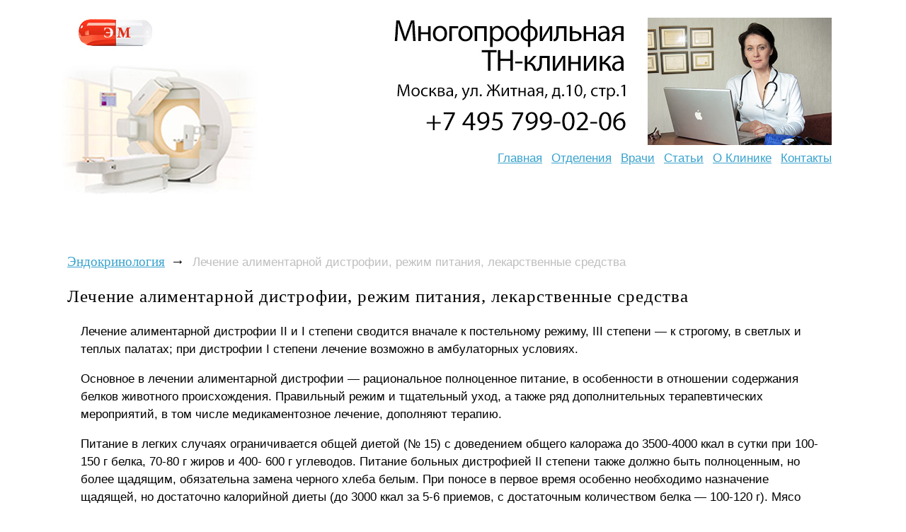

--- FILE ---
content_type: text/html; charset=windows-1251
request_url: https://www.medgorizont.ru/endocrinology/endocrinology-0017.shtml
body_size: 7300
content:
<!DOCTYPE html>
<html>
<head>
    <link rel="stylesheet" href="/style/style.css?2">
    <meta name="viewport" content="width=980">

    
    <link rel="canonical" href="https://www.medgorizont.ru/endocrinology/endocrinology-0017.shtml" />
    

    <script type="text/javascript" src="/js/search.js"></script>
    <!--[if lte IE 6]>
        <link rel="stylesheet" href="/style/ie6.css?2" type="text/css">
    <![endif]-->

    <script src="//cdnjs.cloudflare.com/ajax/libs/jquery/1.9.1/jquery.min.js"></script>
    <script src="//cdnjs.cloudflare.com/ajax/libs/handlebars.js/1.0.0-rc.3/handlebars.min.js"></script>
    <script src="/inc/rset.js"></script>

<title>Лечение алиментарной дистрофии, режим питания, лекарственные средства</title>
<meta name="keywords" content="Лечение алиментарной дистрофии, режим питания, лекарственные средства">
<meta name="description" content="Эндокринология. Эндокринные и обменные заболевания. Лечение алиментарной дистрофии, режим питания, лекарственные средства">
<meta name="abstract" content="Лечение алиментарной дистрофии, режим питания, лекарственные средства">
<meta name="page-topic" content="Лечение алиментарной дистрофии, режим питания, лекарственные средства">
<meta name="title" content="Лечение алиментарной дистрофии, режим питания, лекарственные средства">

<script>
   var r = new rset();
   var onReady = function($r) {
      var rlink_class = 'rlink';
      var rhref = $r.find('a');
      rhref[0] && $('a.' + rlink_class).attr('href', rhref[0].href);
   };
   var onReadyR = function() { onReady($("#r")); };
   r.setBoundAdvBlock('endocrin', 'content-place', '/inc/{{login}}/{{category}}.shtml', onReadyR);
   r.text('c', 'endocrin.6', 'r', 'r-tpl', 'stub-r');
   r.banner('b', 'endocrin', 'b', 'stub-b');
   r.text('ac', 'endocrin.6', 'ac', 'rspec-tpl', 'stub-ac');
   r.banner('bh', 'endocrin', 'bh', 'stub-bh');
</script>
</head>
<body>
<div class="body"><div class="container"><div class="wrapper">
<div class="header">

    <a href="/" class="top-image"></a>

    <a href="/" class="logo">
        <img src="/pic/logo-tnclinic.jpg" border="0" alt="logo">
<!--
        <div>Эффективная медицина</div>
        Клиническая лимфология
-->
    </a>

    <div class="phone">
    <img align="left" src="/img/likm-gor.jpg" width="260" height="180" border="0" alt="">
<!--
        <span class="code">(495)</span>
        <span class="number">505-42-37</span>
-->
    </div>

    <address>
<!--        <a href="tel:+79778976133"><strong>+7 977 897-61-33</strong></a>-->
    </address>

    <ul class="menu-areas">
        <li><a href="/">Главная</a></li>
        <li><a href="/treat/">Отделения</a></li>
        <li><a href="/doctors/">Врачи</a></li>
        <li><a href="/lib/">Статьи</a></li>
        <li><a href="/about/clinic.shtml">О&nbsp;Клинике</a></li>
        <li><a href="/question/">Контакты</a></li>
<!--        <li><a href="/price.shtml">Цены</a></li>-->
<!--        <li><a href="/question/">Лечение в Москве</a></li>-->
    </ul>

</div>
<div class="content">

        <div id="bh"></div>

<!--Заглушка для баннера -->

         <script id="stub-bh" type="text/html">
         <div style="margin-top:-6px"></div>  
         </script>

<div class="info-column">
    <!--//#include virtual="/ssi/info-column/doctor.endocrinology.shtml" -->
    <!--//#include virtual="/ssi/info-column/coordinator.shtml" -->
             <div style="margin-bottom:50px"><div class="call" style="position:absolute; margin:8px 0 0px 0px; padding:0;">Сегодня&nbsp;<strong>23.01.2026<br>с&nbsp;10:00&nbsp;до&nbsp;19:00</strong>&nbsp;на&nbsp;звонки<br>отвечает&nbsp;врач.</div></div>



<div style="margin-left:0px;margin-top:80px">

         <div id="b"></div>

<!--Заглушка для баннера -->

         <script id="stub-b" type="text/html">
<!--             <a href="/question/sign.shtml"><img src="/pic/contact-922.jpg" hspace="0" vspace="0" border="0"></a>-->

         </script>

<!-- Спецпредложения -->

<!-- Заглушка для текста спецпредложения -->

        <script id="stub-ac" type="text/html">
        &nbsp;
<div style="margin-left:0px;margin-top:6px">
<a target="_blank" rel="nofollow" href="https://www.rosmedzdrav.ru/xtherap/therapy-0181.shtml"><img src="/pic/endolimf-terap.png" border="0"></a>
</div>
<!--
<div id="ac" style="margin-left:0px">
<ul>
<a href="/question/">Медицинская помощь взрослым и детям в клиниках Москвы</a>
<li>
<div style="margin-top:6px">
Экстренная помощь и плановое лечение в ведущих клиниках Москвы, в т.ч. для жителей других городов. Как платное, так и по полису ОМС
</div>
</li>
</ul>
-->
        </script>

    <div id="ac"></div>

<!-- /Спецпредложения -->

</div>

    <div class="section phone-details">
        &nbsp;
    </div>

    <address class="section address-details">
        &nbsp;
    </address>

</div>

<ul class="breadcrumbs">
    <li><a href="/endocrinology/">Эндокринология</a><b>&rarr;</b></li>
    <li><span>Лечение алиментарной дистрофии, режим питания, лекарственные средства</span></li>
</ul>
<div class="article">
<h1>
    Лечение алиментарной дистрофии, режим питания, лекарственные средства
</h1>
<p>
    Лечение алиментарной дистрофии II и I степени сводится вначале к постельному режиму, III степени &mdash; к строгому, в
    светлых и теплых палатах; при дистрофии I степени лечение возможно в амбулаторных условиях.
</p>
<p>
    Основное в лечении алиментарной дистрофии &mdash; рациональное полноценное питание, в особенности в отношении содержания
    белков животного происхождения. Правильный режим и тщательный уход, а также ряд дополнительных терапевтических
    мероприятий, в том числе медикаментозное лечение, дополняют терапию.
</p>
<p>
    Питание в легких случаях ограничивается общей диетой (№ 15) с доведением общего калоража до 3500-4000 ккал в сутки
    при 100- 150 г белка, 70-80 г жиров и 400- 600 г углеводов. Питание больных дистрофией II степени также должно быть
    полноценным, но более щадящим, обязательна замена черного хлеба белым. При поносе в первое время особенно
    необходимо назначение щадящей, но достаточно калорийной диеты (до 3000 ккал за 5-6 приемов, с достаточным
    количеством белка &mdash; 100-120 г). Мясо надо давать в рубленом виде: мясной фарш, кнели, рубленая печень. До
    прекращения поноса нет смысла в дополнительном питании. При гнилостном характере кишечного содержимого
    рекомендуется назначение протертой, преимущественно углеводной пищи с добавлением достаточного количества масла (60
    г); при бродильном характере целесообразно преимущественно механически щадящий белковый стол (творог, яйца, мясной
    фарш, паровые мясные кнели). Примерно такое же питание назначают и в случаях алиментарной дистрофии III степени.
    Пища должна быть не только механически щадящей, она должна быть калорийной, содержать полноценные белки и витамины.
</p>
<p>
    При отеках следует строго ограничить прием соли (до 5-7 г) и жидкости (до 1 л в сутки). Всем больным, независимо от
    степени дистрофии, следует назначать витамины, особенно группы В, и кислоту аскорбиновую либо в виде зелени, овощей
    и корнеплодов (зеленый лук, петрушка, морковь, помидоры), либо концентратов, настоев из плодов шиповника, хвои,
    листьев дикорастущих трав (клевер, одуванчик, земляника), листьев липы и березы, пивных дрожжей, зародышей пшеницы.
    В тяжелых случаях помимо назначения кислоты аскорбиновой в питье и настоях необходимо внутривенное введение ее (5
    мл 5% раствора); назначают аскорбиновую кислоту и внутрь по 0,3 г 3 раза в день. Назначают рибофлавин (1-2 мл 1%
    раствора или внутрь по 5-10 мг в день); никотиновую кислоту (по 1-2 мл 1% раствора внутримышечно или 0,3- 0,5 г
    внутрь в течение дня); цианокобаламин (200-300 мгк внутримышечно ежедневно); рутин (0,05 г 3 раза в день) и др.
    Весьма эффективно назначение печеночных экстрактов.
</p>
<p>
    Особенно большую пользу в лечении алиментарной дистрофии оказывают повторные переливания крови или плазмы дробными
    дозами (100-150 мл), причем в тяжелых случаях необходима особая осторожность при переливании крови (первоначально
    вливают не более 80-100 мл). Рационально назначение внутрь гематогена и гемостимулина.
</p>
<p>
    В случаях коллапса и при коматозном состоянии проводят ряд экстренных мер: общее согревание больного (обложить
    грелками, хорошо укутать), внутривенное введение 20-40 мл 40% раствора глюкозы, дробные переливания крови или
    плазмы по 100-200 мл, введение под кожу 1 мл 1 % раствора кофеина, 1 мл 0,1% раствора стрихнина, коразола
    (кардиазола), корамина (кордиамин), лобелина, адреналина или норадреналина, вдыхание кислорода или карбогена.
</p>
<p>
    В случае неостро развивающихся явлений сердечно-сосудистой недостаточности назначают те же препараты, а также
    настой горицвета и его аналоги, адреналин в физиологическом растворе натрия хлорида. Назначение препаратов
    наперстянки противопоказано (часто отмечается при алиментарной дистрофии брадикардия).
</p>
<p>
    При значительных отеках целесообразно назначение внутрь по 6 столовых ложек в сутки 10% раствора кальция хлорида,
    еще лучше калия хлорида, малых доз тиреоидина, дихлотиазида, фонурита, новурита (1-2 мл внутримышечно через 3-4
    дня), настоя горицвета. В случае большого скопления жидкости в серозных полостях прибегать к эвакуации ее
    посредством пункции.
</p>
<p>
    При значительном обезвоживании вследствие большой потери жидкости (понос и полиурия) необходимо внутривенное
    введение 20- 40 мл 40% глюкозы или 10% раствора натрия хлорида, подкожные вливания 500-800 мл физиологического
    раствора натрия хлорида или 5% глюкозы.
</p>
<p>
    Для прекращения поноса назначают внутрь соляную кислоту с пепсином (на 1/4-1/2 стакана воды принимать во время
    еды), панкреатин (0,5-1 г), висмут с таннальбином (0,5 г), небольшие дозы настойки опия, хорошо совместно со
    слизистыми отварами, никотиновую кислоту (0,05 г 3-4 раза в день), сульфаниламидные препараты &mdash; сульфазол,
    сульфатиазол (0,3-0,5 г 5 раз в сутки в течение 4-6 дней), еще лучше &mdash; фталазол (1 г 2- 5 раз в сутки). Можно
    назначить антибиотики &mdash; биомицин, тетрациклин (до 1000 000 ЕД в сутки).
</p>
<p>
    При сочетании с алиментарной дистрофией авитаминоза обязательно лечение последнего.
</p>
<p class="em">
    Ред. проф. Г.И. Бурчинский
</p>
<p>
    &laquo;<b>Лечение алиментарной дистрофии, режим питания, лекарственные средства</b>&raquo; &mdash; статья из раздела
    <a href="/endocrinology/#obmen">Обменные заболевания</a>
</p>
<p class="strong">
    Смотрите также:
</p>

<ul class="additional-links">
        <li><a href="endocrinology-0016.shtml">Диагностика алиментарной дистрофии, прогноз при различных степенях
        истощения</a></li>
        <li><a href="endocrinology-0018.shtml">Гиповитаминозы и авитаминозы</a></li>
        <li><a onclick="return toggle_search_form(this)" class="search" title="Вся информация по этому вопросу"
        href="javascript:void(0)">Вся информация по этому вопросу</a>
            <div id="search-form">
                  <form accept-charset="utf-8" method="get" style="margin:0;padding:10px 0 0 0" action="//search.webarena.ru/search"> 
                      <!--[if IE ]><input name="utf8" type="hidden" value="&#9760;"><![endif]--> 
                      <input class="call" type="text" name="query" style="width: 70%"> 
                      <input class="call" type="submit" value="Найти" style="width: 24%"> 
                  </form>
            </div>
        </li>
</ul>



<!--
<p>
Справки и запись на приём. Телефоны и WhatsApp:
</p>
<p>
<a href="/question/sign.shtml"><img src="/pic/tel-495-922.png" border="0"></a>
<a href="/question/sign.shtml"><img src="/pic/tel-985-922.png" border="0"></a>
<p>
<a href="/">Главная</a>&nbsp;  <a href="/question/sign.shtml">Контакты</a>&nbsp; <a href="/price.shtml">Цены</a>&nbsp; <a href="/question/">Лечение в Москве</a>
</p>
-->


<!-- Текстовый блок -->

<script id="r-tpl" type="text/x-handlebars-template">
<div class="context"></div>
     <h2>{{header}}</h2>
     <ul>
     {{#each list}}
         <li>
             <a target="_blank" href="{{this.link}}">{{this.title}}</a><br>
             {{#if this.text}}<div class="text">{{this.text}}</div>{{/if}}
             {{#if this.phone}}<div class="phone">Тел: {{this.phone}}</div>{{/if}}
             {{#if this.address}}<div class="address"><strong>Адрес:</strong> {{this.address}}</div>{{/if}}
             {{#each this.metro}}
                 <nobr><span style="color:#{{this.color}}">&#9679;</span> {{this.station}} &nbsp;</nobr>
             {{/each}}
         </li>
     {{/each}}
     </ul>
</script>

<script id="rspec-tpl" type="text/x-handlebars-template">
     <h2>Проводится:</h2>
     <ul>
     {{#each list}}
         <li>
             <a target="_blank" href="{{this.link}}">{{this.title}}</a><br>
             {{#if this.text}}<div class="text">{{this.text}}</div>{{/if}}
             {{#if this.phone}}<div class="phone">Тел: {{this.phone}}</div>{{/if}}
             {{#if this.address}}<div class="address"><strong>Адрес:</strong> {{this.address}}</div>{{/if}}
             {{#each this.metro}}
                 <nobr><span style="color:#{{this.color}}">&#9679;</span> {{this.station}} &nbsp;</nobr>
             {{/each}}
         </li>
     {{/each}}
     </ul>
</script>

<!-- Заглушка для текста-->

        <script id="stub-r" type="text/html">
        &nbsp;
<!--
<div id="r" style="margin-left:-20px">
<h2>Куда обращаться</h2>
<ul>
<a href="/question/">Лечение и диагностика в лучших клиниках Москвы для взрослых и детей</a>
<li>
<div style="margin-top:6px">
Опытные врачи, консультации, амбулаторное и стационарное лечение, все виды современной диагностики.
</div>
</li>
</ul>
-->
        </script>

    <div id="r"></div>



</div>

</div>
<div class="clear-all"></div>
</div>
<div class="footer-container"><div class="footer">

    <div class="library">
        Библиотека:
        <ul>
            <li><a href="/pulmonology/">Пульмонология</a></li>
            <li><a href="/rheumatismus/">Ревматология</a></li>
            <li><a href="/cardiology/">Кардиология</a></li>
            <li><a href="/gastroenterology/">Гастроэнтерология</a></li>
            <li><a href="/endocrinology/">Эндокринология</a></li>
            <li><a href="/urology/">Урология</a></li>
            <li><a href="/gynaecology/">Гинекология</a></li>
            <li><a href="/pregnancy/">Беременность</a></li>
            <li><a href="/sexpatology/">Сексопатология</a></li>
            <li><a href="/dermatology/">Дерматология</a></li>
            <li><a href="/zppp/">Венерология</a></li>
            <li><a href="/public/">Стоматология</a></li>
            <li><a href="/term/">Словарь</a></li>
        </ul>

    <p>
        &laquo;Эффективная медицина&raquo;<br>&copy; 2004&ndash;2026

    </p>
    </div>

<!--
    <div class="about-project">
        <a href="/soglashenie.shtml">Пользовательское соглашение</a>
    </div>
-->
</div>
<br>&nbsp;
<div align="center">
    <table align="center" width="90%" height="100" BGCOLOR="#FFFFFF" CELLPADDING="20" CELLSPACING="0" border="0">
        <tr>
            <td>
<noindex>
<div align="center">
<p>
<div class="stop">
Материалы, размещенные на данной странице, носят информационный характер и не являются публичной офертой.
Посетители сайта не должны использовать их в качестве медицинских рекомендаций.
ООО «ТН-Клиника» не несёт ответственности за возможные негативные последствия, возникшие в результате использования информации,
размещенной на данной странице.
</div>
</p>
<p>
<div class="t0">
ЕСТЬ ПРОТИВОПОКАЗАНИЯ, ПОСОВЕТУЙТЕСЬ С ВРАЧОМ
</div>
</p>

</div>
</noindex>
            </td>
        </tr>
     </table>
</div>
</div>
</div></div>
<script>
    r && r.ready();
</script>

<!--//#include virtual="/stats/collect.php" -->
<!-- Yandex.Metrika counter -->
<script type="text/javascript">
(function (d, w, c) {
    (w[c] = w[c] || []).push(function() {
        try {
            w.yaCounter562034 = new Ya.Metrika({id:562034});
        } catch(e) { }
    });

    var n = d.getElementsByTagName("script")[0],
        s = d.createElement("script"),
        f = function () { n.parentNode.insertBefore(s, n); };
    s.type = "text/javascript";
    s.async = true;
    s.src = (d.location.protocol == "https:" ? "https:" : "http:") + "//mc.yandex.ru/metrika/watch.js";

    if (w.opera == "[object Opera]") {
        d.addEventListener("DOMContentLoaded", f, false);
    } else { f(); }
})(document, window, "yandex_metrika_callbacks");
</script>
<noscript><div><img src="//mc.yandex.ru/watch/562034" style="position:absolute; left:-9999px;" alt="" /></div></noscript>
<!-- /Yandex.Metrika counter -->

<!-- Google Analytics -->
<script type="text/javascript">

  var _gaq = _gaq || [];
  _gaq.push(['_setAccount', 'UA-26124632-12']);
  _gaq.push(['_trackPageview']);

  (function() {
    var ga = document.createElement('script'); ga.type = 'text/javascript'; ga.async = true;
    ga.src = ('https:' == document.location.protocol ? 'https://ssl' : 'http://www') + '.google-analytics.com/ga.js';
    var s = document.getElementsByTagName('script')[0]; s.parentNode.insertBefore(ga, s);
  })();

</script>
<!-- /Google Analytics -->

</body>

</html>

